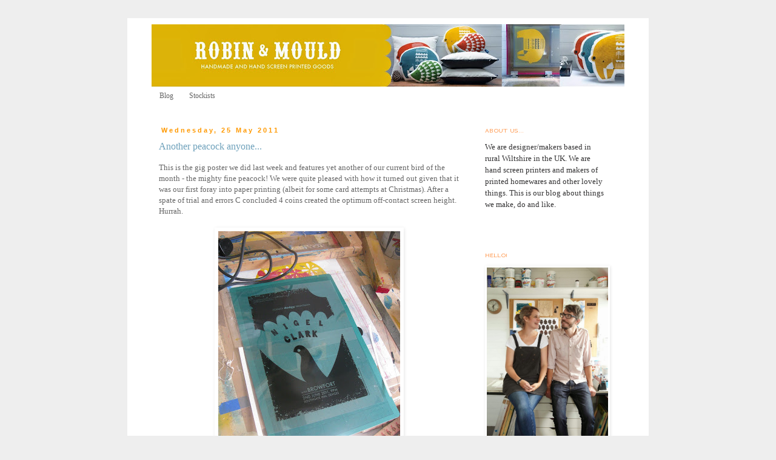

--- FILE ---
content_type: text/html; charset=UTF-8
request_url: http://blog.robinandmould.com/2011/05/
body_size: 13328
content:
<!DOCTYPE html>
<html class='v2' dir='ltr' lang='en-GB'>
<head>
<link href='https://www.blogger.com/static/v1/widgets/335934321-css_bundle_v2.css' rel='stylesheet' type='text/css'/>
<meta content='width=1100' name='viewport'/>
<meta content='text/html; charset=UTF-8' http-equiv='Content-Type'/>
<meta content='blogger' name='generator'/>
<link href='http://blog.robinandmould.com/favicon.ico' rel='icon' type='image/x-icon'/>
<link href='http://blog.robinandmould.com/2011/05/' rel='canonical'/>
<link rel="alternate" type="application/atom+xml" title="Robin &amp; Mould - Atom" href="http://blog.robinandmould.com/feeds/posts/default" />
<link rel="alternate" type="application/rss+xml" title="Robin &amp; Mould - RSS" href="http://blog.robinandmould.com/feeds/posts/default?alt=rss" />
<link rel="service.post" type="application/atom+xml" title="Robin &amp; Mould - Atom" href="https://www.blogger.com/feeds/3831582506370877114/posts/default" />
<!--Can't find substitution for tag [blog.ieCssRetrofitLinks]-->
<meta content='http://blog.robinandmould.com/2011/05/' property='og:url'/>
<meta content='Robin &amp; Mould' property='og:title'/>
<meta content='' property='og:description'/>
<title>Robin &amp; Mould: May 2011</title>
<style type='text/css'>@font-face{font-family:'GFS Neohellenic';font-style:normal;font-weight:400;font-display:swap;src:url(//fonts.gstatic.com/s/gfsneohellenic/v27/8QIRdiDOrfiq0b7R8O1Iw9WLcY5jJqJOwaYTUv1X.woff2)format('woff2');unicode-range:U+1F00-1FFF;}@font-face{font-family:'GFS Neohellenic';font-style:normal;font-weight:400;font-display:swap;src:url(//fonts.gstatic.com/s/gfsneohellenic/v27/8QIRdiDOrfiq0b7R8O1Iw9WLcY5jKaJOwaYTUv1X.woff2)format('woff2');unicode-range:U+0370-0377,U+037A-037F,U+0384-038A,U+038C,U+038E-03A1,U+03A3-03FF;}@font-face{font-family:'GFS Neohellenic';font-style:normal;font-weight:400;font-display:swap;src:url(//fonts.gstatic.com/s/gfsneohellenic/v27/8QIRdiDOrfiq0b7R8O1Iw9WLcY5jJaJOwaYTUv1X.woff2)format('woff2');unicode-range:U+0102-0103,U+0110-0111,U+0128-0129,U+0168-0169,U+01A0-01A1,U+01AF-01B0,U+0300-0301,U+0303-0304,U+0308-0309,U+0323,U+0329,U+1EA0-1EF9,U+20AB;}@font-face{font-family:'GFS Neohellenic';font-style:normal;font-weight:400;font-display:swap;src:url(//fonts.gstatic.com/s/gfsneohellenic/v27/8QIRdiDOrfiq0b7R8O1Iw9WLcY5jKqJOwaYTUg.woff2)format('woff2');unicode-range:U+0000-00FF,U+0131,U+0152-0153,U+02BB-02BC,U+02C6,U+02DA,U+02DC,U+0304,U+0308,U+0329,U+2000-206F,U+20AC,U+2122,U+2191,U+2193,U+2212,U+2215,U+FEFF,U+FFFD;}</style>
<style id='page-skin-1' type='text/css'><!--
/*
-----------------------------------------------
Blogger Template Style
Name:     Simple
Designer: Blogger
URL:      www.blogger.com
----------------------------------------------- */
/* Content
----------------------------------------------- */
body {
font: normal normal 12px Georgia, Utopia, 'Palatino Linotype', Palatino, serif;
color: #666666;
background: #eeeeee none repeat scroll top left;
padding: 0 0 0 0;
}
html body .region-inner {
min-width: 0;
max-width: 100%;
width: auto;
}
h2 {
font-size: 22px;
}
a:link {
text-decoration:none;
color: #6ea1bb;
}
a:visited {
text-decoration:none;
color: #6ea1bb;
}
a:hover {
text-decoration:underline;
color: #6ea1bb;
}
.body-fauxcolumn-outer .fauxcolumn-inner {
background: transparent none repeat scroll top left;
_background-image: none;
}
.body-fauxcolumn-outer .cap-top {
position: absolute;
z-index: 1;
height: 400px;
width: 100%;
}
.body-fauxcolumn-outer .cap-top .cap-left {
width: 100%;
background: transparent none repeat-x scroll top left;
_background-image: none;
}
.content-outer {
-moz-box-shadow: 0 0 0 rgba(0, 0, 0, .15);
-webkit-box-shadow: 0 0 0 rgba(0, 0, 0, .15);
-goog-ms-box-shadow: 0 0 0 #333333;
box-shadow: 0 0 0 rgba(0, 0, 0, .15);
margin-bottom: 1px;
}
.content-inner {
padding: 10px 40px;
}
.content-inner {
background-color: #ffffff;
}
/* Header
----------------------------------------------- */
.header-outer {
background: #ffffff none repeat-x scroll 0 -400px;
_background-image: none;
}
.Header h1 {
font: normal normal 40px Georgia, Utopia, 'Palatino Linotype', Palatino, serif;
color: #ffffff;
text-shadow: 0 0 0 rgba(0, 0, 0, .2);
}
.Header h1 a {
color: #ffffff;
}
.Header .description {
font-size: 18px;
color: #666666;
}
.header-inner .Header .titlewrapper {
padding: 22px 0;
}
.header-inner .Header .descriptionwrapper {
padding: 0 0;
}
/* Tabs
----------------------------------------------- */
.tabs-inner .section:first-child {
border-top: 0 solid #ffffff;
}
.tabs-inner .section:first-child ul {
margin-top: -1px;
border-top: 1px solid #ffffff;
border-left: 1px solid #ffffff;
border-right: 1px solid #ffffff;
}
.tabs-inner .widget ul {
background: #ffffff none repeat-x scroll 0 -800px;
_background-image: none;
border-bottom: 1px solid #ffffff;
margin-top: 0;
margin-left: -30px;
margin-right: -30px;
}
.tabs-inner .widget li a {
display: inline-block;
padding: .6em 1em;
font: normal normal 12px Georgia, Utopia, 'Palatino Linotype', Palatino, serif;
color: #666666;
border-left: 1px solid #ffffff;
border-right: 1px solid #ffffff;
}
.tabs-inner .widget li:first-child a {
border-left: none;
}
.tabs-inner .widget li.selected a, .tabs-inner .widget li a:hover {
color: #666666;
background-color: #eeeeee;
text-decoration: none;
}
/* Columns
----------------------------------------------- */
.main-outer {
border-top: 0 solid #ffffff;
}
.fauxcolumn-left-outer .fauxcolumn-inner {
border-right: 1px solid #ffffff;
}
.fauxcolumn-right-outer .fauxcolumn-inner {
border-left: 1px solid #ffffff;
}
/* Headings
----------------------------------------------- */
div.widget > h2,
div.widget h2.title {
margin: 0 0 1em 0;
font: normal normal 11px GFS Neohellenic;
color: #ff8832;
}
/* Widgets
----------------------------------------------- */
.widget .zippy {
color: #444444;
text-shadow: 2px 2px 1px rgba(0, 0, 0, .1);
}
.widget .popular-posts ul {
list-style: none;
}
/* Posts
----------------------------------------------- */
h2.date-header {
font: normal bold 11px Arial, Tahoma, Helvetica, FreeSans, sans-serif;
}
.date-header span {
background-color: #ffffff;
color: #ff9900;
padding: 0.4em;
letter-spacing: 3px;
margin: inherit;
}
.main-inner {
padding-top: 35px;
padding-bottom: 65px;
}
.main-inner .column-center-inner {
padding: 0 0;
}
.main-inner .column-center-inner .section {
margin: 0 1em;
}
.post {
margin: 0 0 45px 0;
}
h3.post-title, .comments h4 {
font: normal normal 16px Georgia, Utopia, 'Palatino Linotype', Palatino, serif;
margin: .75em 0 0;
}
.post-body {
font-size: 110%;
line-height: 1.4;
position: relative;
}
.post-body img, .post-body .tr-caption-container, .Profile img, .Image img,
.BlogList .item-thumbnail img {
padding: 2px;
background: transparent;
border: 1px solid transparent;
-moz-box-shadow: 1px 1px 5px rgba(0, 0, 0, .1);
-webkit-box-shadow: 1px 1px 5px rgba(0, 0, 0, .1);
box-shadow: 1px 1px 5px rgba(0, 0, 0, .1);
}
.post-body img, .post-body .tr-caption-container {
padding: 5px;
}
.post-body .tr-caption-container {
color: #666666;
}
.post-body .tr-caption-container img {
padding: 0;
background: transparent;
border: none;
-moz-box-shadow: 0 0 0 rgba(0, 0, 0, .1);
-webkit-box-shadow: 0 0 0 rgba(0, 0, 0, .1);
box-shadow: 0 0 0 rgba(0, 0, 0, .1);
}
.post-header {
margin: 0 0 1.5em;
line-height: 1.6;
font-size: 90%;
}
.post-footer {
margin: 20px -2px 0;
padding: 5px 10px;
color: #666666;
background-color: #ffffff;
border-bottom: 1px solid #eeeeee;
line-height: 1.6;
font-size: 90%;
}
#comments .comment-author {
padding-top: 1.5em;
border-top: 1px solid #ffffff;
background-position: 0 1.5em;
}
#comments .comment-author:first-child {
padding-top: 0;
border-top: none;
}
.avatar-image-container {
margin: .2em 0 0;
}
#comments .avatar-image-container img {
border: 1px solid transparent;
}
/* Comments
----------------------------------------------- */
.comments .comments-content .icon.blog-author {
background-repeat: no-repeat;
background-image: url([data-uri]);
}
.comments .comments-content .loadmore a {
border-top: 1px solid #444444;
border-bottom: 1px solid #444444;
}
.comments .comment-thread.inline-thread {
background-color: #ffffff;
}
.comments .continue {
border-top: 2px solid #444444;
}
/* Accents
---------------------------------------------- */
.section-columns td.columns-cell {
border-left: 1px solid #ffffff;
}
.blog-pager {
background: transparent url(//www.blogblog.com/1kt/simple/paging_dot.png) repeat-x scroll top center;
}
.blog-pager-older-link, .home-link,
.blog-pager-newer-link {
background-color: #ffffff;
padding: 5px;
}
.footer-outer {
border-top: 1px dashed #bbbbbb;
}
/* Mobile
----------------------------------------------- */
body.mobile  {
background-size: auto;
}
.mobile .body-fauxcolumn-outer {
background: transparent none repeat scroll top left;
}
.mobile .body-fauxcolumn-outer .cap-top {
background-size: 100% auto;
}
.mobile .content-outer {
-webkit-box-shadow: 0 0 3px rgba(0, 0, 0, .15);
box-shadow: 0 0 3px rgba(0, 0, 0, .15);
}
.mobile .tabs-inner .widget ul {
margin-left: 0;
margin-right: 0;
}
.mobile .post {
margin: 0;
}
.mobile .main-inner .column-center-inner .section {
margin: 0;
}
.mobile .date-header span {
padding: 0.1em 10px;
margin: 0 -10px;
}
.mobile h3.post-title {
margin: 0;
}
.mobile .blog-pager {
background: transparent none no-repeat scroll top center;
}
.mobile .footer-outer {
border-top: none;
}
.mobile .main-inner, .mobile .footer-inner {
background-color: #ffffff;
}
.mobile-index-contents {
color: #666666;
}
.mobile-link-button {
background-color: #6ea1bb;
}
.mobile-link-button a:link, .mobile-link-button a:visited {
color: #ffffff;
}
.mobile .tabs-inner .section:first-child {
border-top: none;
}
.mobile .tabs-inner .PageList .widget-content {
background-color: #eeeeee;
color: #666666;
border-top: 1px solid #ffffff;
border-bottom: 1px solid #ffffff;
}
.mobile .tabs-inner .PageList .widget-content .pagelist-arrow {
border-left: 1px solid #ffffff;
}

--></style>
<style id='template-skin-1' type='text/css'><!--
body {
min-width: 860px;
}
.content-outer, .content-fauxcolumn-outer, .region-inner {
min-width: 860px;
max-width: 860px;
_width: 860px;
}
.main-inner .columns {
padding-left: 0px;
padding-right: 260px;
}
.main-inner .fauxcolumn-center-outer {
left: 0px;
right: 260px;
/* IE6 does not respect left and right together */
_width: expression(this.parentNode.offsetWidth -
parseInt("0px") -
parseInt("260px") + 'px');
}
.main-inner .fauxcolumn-left-outer {
width: 0px;
}
.main-inner .fauxcolumn-right-outer {
width: 260px;
}
.main-inner .column-left-outer {
width: 0px;
right: 100%;
margin-left: -0px;
}
.main-inner .column-right-outer {
width: 260px;
margin-right: -260px;
}
#layout {
min-width: 0;
}
#layout .content-outer {
min-width: 0;
width: 800px;
}
#layout .region-inner {
min-width: 0;
width: auto;
}
body#layout div.add_widget {
padding: 8px;
}
body#layout div.add_widget a {
margin-left: 32px;
}
--></style>
<link href='https://www.blogger.com/dyn-css/authorization.css?targetBlogID=3831582506370877114&amp;zx=4fe0bb41-c7e5-4c18-8906-e1e4d2c66841' media='none' onload='if(media!=&#39;all&#39;)media=&#39;all&#39;' rel='stylesheet'/><noscript><link href='https://www.blogger.com/dyn-css/authorization.css?targetBlogID=3831582506370877114&amp;zx=4fe0bb41-c7e5-4c18-8906-e1e4d2c66841' rel='stylesheet'/></noscript>
<meta name='google-adsense-platform-account' content='ca-host-pub-1556223355139109'/>
<meta name='google-adsense-platform-domain' content='blogspot.com'/>

</head>
<body class='loading variant-simplysimple'>
<div class='navbar no-items section' id='navbar' name='Navbar'>
</div>
<div class='body-fauxcolumns'>
<div class='fauxcolumn-outer body-fauxcolumn-outer'>
<div class='cap-top'>
<div class='cap-left'></div>
<div class='cap-right'></div>
</div>
<div class='fauxborder-left'>
<div class='fauxborder-right'></div>
<div class='fauxcolumn-inner'>
</div>
</div>
<div class='cap-bottom'>
<div class='cap-left'></div>
<div class='cap-right'></div>
</div>
</div>
</div>
<div class='content'>
<div class='content-fauxcolumns'>
<div class='fauxcolumn-outer content-fauxcolumn-outer'>
<div class='cap-top'>
<div class='cap-left'></div>
<div class='cap-right'></div>
</div>
<div class='fauxborder-left'>
<div class='fauxborder-right'></div>
<div class='fauxcolumn-inner'>
</div>
</div>
<div class='cap-bottom'>
<div class='cap-left'></div>
<div class='cap-right'></div>
</div>
</div>
</div>
<div class='content-outer'>
<div class='content-cap-top cap-top'>
<div class='cap-left'></div>
<div class='cap-right'></div>
</div>
<div class='fauxborder-left content-fauxborder-left'>
<div class='fauxborder-right content-fauxborder-right'></div>
<div class='content-inner'>
<header>
<div class='header-outer'>
<div class='header-cap-top cap-top'>
<div class='cap-left'></div>
<div class='cap-right'></div>
</div>
<div class='fauxborder-left header-fauxborder-left'>
<div class='fauxborder-right header-fauxborder-right'></div>
<div class='region-inner header-inner'>
<div class='header section' id='header' name='Header'><div class='widget Header' data-version='1' id='Header1'>
<div id='header-inner'>
<a href='http://blog.robinandmould.com/' style='display: block'>
<img alt='Robin &amp; Mould' height='104px; ' id='Header1_headerimg' src='https://blogger.googleusercontent.com/img/b/R29vZ2xl/AVvXsEixUP31Lj-met4RpYHOOudcivI5GnpSBVvDF5_O93N596LjP7J5OH2SQ_yh_kFQP6nGeOg3zGI9_3FptRvyTBAFxCY5uWEU6Rn76oNS3DfDMhp_5DuEVI5Dji597RdWSYJ1lOodklg-pMQ/s780/ETSY+Shop+Header2.jpg' style='display: block' width='780px; '/>
</a>
</div>
</div></div>
</div>
</div>
<div class='header-cap-bottom cap-bottom'>
<div class='cap-left'></div>
<div class='cap-right'></div>
</div>
</div>
</header>
<div class='tabs-outer'>
<div class='tabs-cap-top cap-top'>
<div class='cap-left'></div>
<div class='cap-right'></div>
</div>
<div class='fauxborder-left tabs-fauxborder-left'>
<div class='fauxborder-right tabs-fauxborder-right'></div>
<div class='region-inner tabs-inner'>
<div class='tabs section' id='crosscol' name='Cross-column'><div class='widget PageList' data-version='1' id='PageList1'>
<div class='widget-content'>
<ul>
<li>
<a href='http://blog.robinandmould.com/'>Blog</a>
</li>
<li>
<a href='http://blog.robinandmould.com/p/stockists.html'>Stockists</a>
</li>
</ul>
<div class='clear'></div>
</div>
</div></div>
<div class='tabs no-items section' id='crosscol-overflow' name='Cross-Column 2'></div>
</div>
</div>
<div class='tabs-cap-bottom cap-bottom'>
<div class='cap-left'></div>
<div class='cap-right'></div>
</div>
</div>
<div class='main-outer'>
<div class='main-cap-top cap-top'>
<div class='cap-left'></div>
<div class='cap-right'></div>
</div>
<div class='fauxborder-left main-fauxborder-left'>
<div class='fauxborder-right main-fauxborder-right'></div>
<div class='region-inner main-inner'>
<div class='columns fauxcolumns'>
<div class='fauxcolumn-outer fauxcolumn-center-outer'>
<div class='cap-top'>
<div class='cap-left'></div>
<div class='cap-right'></div>
</div>
<div class='fauxborder-left'>
<div class='fauxborder-right'></div>
<div class='fauxcolumn-inner'>
</div>
</div>
<div class='cap-bottom'>
<div class='cap-left'></div>
<div class='cap-right'></div>
</div>
</div>
<div class='fauxcolumn-outer fauxcolumn-left-outer'>
<div class='cap-top'>
<div class='cap-left'></div>
<div class='cap-right'></div>
</div>
<div class='fauxborder-left'>
<div class='fauxborder-right'></div>
<div class='fauxcolumn-inner'>
</div>
</div>
<div class='cap-bottom'>
<div class='cap-left'></div>
<div class='cap-right'></div>
</div>
</div>
<div class='fauxcolumn-outer fauxcolumn-right-outer'>
<div class='cap-top'>
<div class='cap-left'></div>
<div class='cap-right'></div>
</div>
<div class='fauxborder-left'>
<div class='fauxborder-right'></div>
<div class='fauxcolumn-inner'>
</div>
</div>
<div class='cap-bottom'>
<div class='cap-left'></div>
<div class='cap-right'></div>
</div>
</div>
<!-- corrects IE6 width calculation -->
<div class='columns-inner'>
<div class='column-center-outer'>
<div class='column-center-inner'>
<div class='main section' id='main' name='Main'><div class='widget Blog' data-version='1' id='Blog1'>
<div class='blog-posts hfeed'>

          <div class="date-outer">
        
<h2 class='date-header'><span>Wednesday, 25 May 2011</span></h2>

          <div class="date-posts">
        
<div class='post-outer'>
<div class='post hentry uncustomized-post-template' itemprop='blogPost' itemscope='itemscope' itemtype='http://schema.org/BlogPosting'>
<meta content='https://blogger.googleusercontent.com/img/b/R29vZ2xl/AVvXsEj1eGjD1dYRRjEECMsa9z2owNSr1p5ypnYeMoAyjUB5CXwMYp6DBd2zbOtTJHtv4HeNxygjUqGZ9Fs7W03UTDV8jx1jto7Na4qTHApjse7FXYYsnBMj_cjpcg0xEXd2uN2NNW6IlBmKS_E/s400/IMG_2190.jpg' itemprop='image_url'/>
<meta content='3831582506370877114' itemprop='blogId'/>
<meta content='5649463083083921885' itemprop='postId'/>
<a name='5649463083083921885'></a>
<h3 class='post-title entry-title' itemprop='name'>
<a href='http://blog.robinandmould.com/2011/05/another-peacock-anyone.html'>Another peacock anyone...</a>
</h3>
<div class='post-header'>
<div class='post-header-line-1'></div>
</div>
<div class='post-body entry-content' id='post-body-5649463083083921885' itemprop='description articleBody'>
<div style="text-align: left;"><span class="Apple-style-span" style="font-size: small;">This is the gig poster we did last week and features yet another of our current bird of the month - the mighty fine peacock! We were quite pleased with how it turned out given that it was our first foray into paper printing (albeit for some card attempts at Christmas). </span><span class="Apple-style-span"><span class="Apple-style-span" style="font-size: small;">After a spate of trial and errors C concluded 4 coins created the optimum off-contact screen height. </span></span><span class="Apple-style-span" style="font-size: small; ">Hurrah.</span></div><div style="text-align: left;"><span class="Apple-style-span" style="font-size: small; "><br /></span></div><img alt="" border="0" id="BLOGGER_PHOTO_ID_5610766587581371794" src="https://blogger.googleusercontent.com/img/b/R29vZ2xl/AVvXsEj1eGjD1dYRRjEECMsa9z2owNSr1p5ypnYeMoAyjUB5CXwMYp6DBd2zbOtTJHtv4HeNxygjUqGZ9Fs7W03UTDV8jx1jto7Na4qTHApjse7FXYYsnBMj_cjpcg0xEXd2uN2NNW6IlBmKS_E/s400/IMG_2190.jpg" style="display:block; margin:0px auto 10px; text-align:center;cursor:pointer; cursor:hand;width: 300px; height: 400px;" /><img alt="" border="0" id="BLOGGER_PHOTO_ID_5610766582279305010" src="https://blogger.googleusercontent.com/img/b/R29vZ2xl/AVvXsEgyFivExjO3DsH7wDRcqTOS6PJTidCki81rieOLE1L7abUrpRMYTa6PSvzNU-WAx4E8fPa2drHouFUnngRbFzv1uhHNL_kmIuaCvoO_xBF0yDCCvbblVJOIaPJQp39X1R6ELU3jVyFKP0c/s400/IMG_2239.jpg" style="display:block; margin:0px auto 10px; text-align:center;cursor:pointer; cursor:hand;width: 300px; height: 400px;" /><img alt="" border="0" id="BLOGGER_PHOTO_ID_5610769884476610706" src="https://blogger.googleusercontent.com/img/b/R29vZ2xl/AVvXsEjwfRZUYKA6MqXz7e_kWluc-9MU6CUn8fJSg3K2jP48dw3kAQitS5EZheY2QLtBG2pmN64z6dZc53WDHM6zWoLdZ6I_MBzJ5uYnJwSRJFy1GYyEbhzX8rYR6bdB4Wpk1csjwXMNtXlSlDc/s400/IMG_2226.JPG" style="display:block; margin:0px auto 10px; text-align:center;cursor:pointer; cursor:hand;width: 300px; height: 400px;" /><img alt="" border="0" id="BLOGGER_PHOTO_ID_5610773923502407970" src="https://blogger.googleusercontent.com/img/b/R29vZ2xl/AVvXsEi1ER0SHprSgog5hbplMFIiWwERIfRuX3L7WNqS4CRDnzmQxo0ICFutFuVjZukB25x15mb1QkSQSxvncPhQFTqAjuUwLnh5EJMcygTZkRfbllII0izxwqXKRTpDCxGIKlaT-bg5AA2I8fw/s400/IMG_2231.JPG" style="display:block; margin:0px auto 10px; text-align:center;cursor:pointer; cursor:hand;width: 300px; height: 400px;" /><img alt="" border="0" id="BLOGGER_PHOTO_ID_5610769877165432034" src="https://blogger.googleusercontent.com/img/b/R29vZ2xl/AVvXsEjVzYI-4f-IvloVmSZJ4GlObnjcbWCSD1JapFEJjdcXWZBShJiuKb36vvmL_Gx2AfvzxcIp6rF2v7dijPG_CL8ojPJnUvFiX3G1CwUCfgtxX1E52TMd-vHuGbGBpJ6djkziHD6PlOuyCdM/s400/IMG_2235.JPG" style="display:block; margin:0px auto 10px; text-align:center;cursor:pointer; cursor:hand;width: 400px; height: 300px;" />
<div style='clear: both;'></div>
</div>
<div class='post-footer'>
<div class='post-footer-line post-footer-line-1'>
<span class='post-author vcard'>
Posted by
<span class='fn' itemprop='author' itemscope='itemscope' itemtype='http://schema.org/Person'>
<meta content='https://www.blogger.com/profile/00398749276462803213' itemprop='url'/>
<a class='g-profile' href='https://www.blogger.com/profile/00398749276462803213' rel='author' title='author profile'>
<span itemprop='name'>Robin and Mould</span>
</a>
</span>
</span>
<span class='post-timestamp'>
at
<meta content='http://blog.robinandmould.com/2011/05/another-peacock-anyone.html' itemprop='url'/>
<a class='timestamp-link' href='http://blog.robinandmould.com/2011/05/another-peacock-anyone.html' rel='bookmark' title='permanent link'><abbr class='published' itemprop='datePublished' title='2011-05-25T22:14:00+01:00'>22:14</abbr></a>
</span>
<span class='post-comment-link'>
<a class='comment-link' href='http://blog.robinandmould.com/2011/05/another-peacock-anyone.html#comment-form' onclick=''>
5 comments:
  </a>
</span>
<span class='post-icons'>
<span class='item-control blog-admin pid-1423178832'>
<a href='https://www.blogger.com/post-edit.g?blogID=3831582506370877114&postID=5649463083083921885&from=pencil' title='Edit Post'>
<img alt='' class='icon-action' height='18' src='https://resources.blogblog.com/img/icon18_edit_allbkg.gif' width='18'/>
</a>
</span>
</span>
<div class='post-share-buttons goog-inline-block'>
</div>
</div>
<div class='post-footer-line post-footer-line-2'>
<span class='post-labels'>
Labels:
<a href='http://blog.robinandmould.com/search/label/gig%20poster' rel='tag'>gig poster</a>,
<a href='http://blog.robinandmould.com/search/label/nigel%20clark' rel='tag'>nigel clark</a>,
<a href='http://blog.robinandmould.com/search/label/paper%20printing' rel='tag'>paper printing</a>,
<a href='http://blog.robinandmould.com/search/label/posters' rel='tag'>posters</a>
</span>
</div>
<div class='post-footer-line post-footer-line-3'>
<span class='post-location'>
</span>
</div>
</div>
</div>
</div>

          </div></div>
        

          <div class="date-outer">
        
<h2 class='date-header'><span>Monday, 16 May 2011</span></h2>

          <div class="date-posts">
        
<div class='post-outer'>
<div class='post hentry uncustomized-post-template' itemprop='blogPost' itemscope='itemscope' itemtype='http://schema.org/BlogPosting'>
<meta content='https://blogger.googleusercontent.com/img/b/R29vZ2xl/AVvXsEiEwze3dT9fGIu4RbajL2nvpaEA4URp4Bx_KA1IXDlRRXzniRgf43JwNTU6ry4blHnmiQUd0VQy-rCM-fuQKS6CT0gJ7bi4_DzE13zZNDsTNoJb8RkSon3mTMHmoeXFRjRH5W6fXYa_UJk/s400/IMG_2194.jpg' itemprop='image_url'/>
<meta content='3831582506370877114' itemprop='blogId'/>
<meta content='599313889252902985' itemprop='postId'/>
<a name='599313889252902985'></a>
<h3 class='post-title entry-title' itemprop='name'>
<a href='http://blog.robinandmould.com/2011/05/something-new.html'>Something new...</a>
</h3>
<div class='post-header'>
<div class='post-header-line-1'></div>
</div>
<div class='post-body entry-content' id='post-body-599313889252902985' itemprop='description articleBody'>
<div style="text-align: left;"><span class="Apple-style-span" style="font-size: small;">We've got some new things on the way and thought we'd post a sneaky peek here. It's still in the tweaking stages as C can be a tad finickity and I'm a bit of a perfectionist - not a good combo - and we're completely lost trying to work out colourways we agree on! We decided to make some things up to give us an idea how they'd look and thought we'd rope in our little live-in model to assist.</span></div><div style="text-align: left;"><span class="Apple-style-span" style="font-size: small;"><br /></span></div><div style="text-align: left;"><span class="Apple-style-span" style="font-size: small;">We're also busy bees working on a gig poster for a friend so prints on paper maybe heading to our shop sometime in the future if all goes well. Fingers crossed - it's all about the off-contact apparently!</span></div><div style="text-align: left;"><span class="Apple-style-span" style="font-size: small;"><br /></span></div><div><img alt="" border="0" id="BLOGGER_PHOTO_ID_5607432837139107602" src="https://blogger.googleusercontent.com/img/b/R29vZ2xl/AVvXsEiEwze3dT9fGIu4RbajL2nvpaEA4URp4Bx_KA1IXDlRRXzniRgf43JwNTU6ry4blHnmiQUd0VQy-rCM-fuQKS6CT0gJ7bi4_DzE13zZNDsTNoJb8RkSon3mTMHmoeXFRjRH5W6fXYa_UJk/s400/IMG_2194.jpg" style="display:block; margin:0px auto 10px; text-align:center;cursor:pointer; cursor:hand;width: 300px; height: 400px;" /><img alt="" border="0" id="BLOGGER_PHOTO_ID_5607432844091463602" src="https://blogger.googleusercontent.com/img/b/R29vZ2xl/AVvXsEhtZI9Gt_XRQwzDWiqaN6abZHnoC34EdXkurOWxvA-JdqVSpLskX1xKaADnYs8Nd7KHcjzxKotQp4y2ne7_T5YfQNXKcpHcis1Mmm-oZI8Q52qhzTq4szQZI48rXt4Vb1K_tRrtq1DOP2g/s400/IMG_2202.jpg" style="display:block; margin:0px auto 10px; text-align:center;cursor:pointer; cursor:hand;width: 300px; height: 400px;" /><img alt="" border="0" id="BLOGGER_PHOTO_ID_5607430562032975250" src="https://blogger.googleusercontent.com/img/b/R29vZ2xl/AVvXsEjxM1RnwfJENj_vwa28xopCbcok_VmWtXZjNbwgTT566JDB2d_kP6Z-qHjUIzQ1gbvez6YwI6rUJnd3t7JOAeofJjVOIZMBNRbL-lWsVVv2gNH_odvlo72fDlKcrFrDuMKbirCWz3kxZso/s400/Ru+and+Peacock+Bag.jpg" style="display:block; margin:0px auto 10px; text-align:center;cursor:pointer; cursor:hand;width: 300px; height: 400px;" /><div><img alt="" border="0" id="BLOGGER_PHOTO_ID_5607430557397459138" src="https://blogger.googleusercontent.com/img/b/R29vZ2xl/AVvXsEjngeu1E_RTaJlJT9WvpB_qg8gyR9vWTJ7lfU4Yy_obPW1XaY8mkFdKgl8-p6TwzHASp1S0dCcvxbk3FET64jTYI9w384Sr0ZATX6s9DxTJ3aIEvht3EKI26MWrZdMKMMIXeDX8ksN2LV4/s400/Ru+and+Peacock+Bag+2.jpg" style="display:block; margin:0px auto 10px; text-align:center;cursor:pointer; cursor:hand;width: 259px; height: 400px;" /></div></div>
<div style='clear: both;'></div>
</div>
<div class='post-footer'>
<div class='post-footer-line post-footer-line-1'>
<span class='post-author vcard'>
Posted by
<span class='fn' itemprop='author' itemscope='itemscope' itemtype='http://schema.org/Person'>
<meta content='https://www.blogger.com/profile/00398749276462803213' itemprop='url'/>
<a class='g-profile' href='https://www.blogger.com/profile/00398749276462803213' rel='author' title='author profile'>
<span itemprop='name'>Robin and Mould</span>
</a>
</span>
</span>
<span class='post-timestamp'>
at
<meta content='http://blog.robinandmould.com/2011/05/something-new.html' itemprop='url'/>
<a class='timestamp-link' href='http://blog.robinandmould.com/2011/05/something-new.html' rel='bookmark' title='permanent link'><abbr class='published' itemprop='datePublished' title='2011-05-16T22:27:00+01:00'>22:27</abbr></a>
</span>
<span class='post-comment-link'>
<a class='comment-link' href='http://blog.robinandmould.com/2011/05/something-new.html#comment-form' onclick=''>
11 comments:
  </a>
</span>
<span class='post-icons'>
<span class='item-control blog-admin pid-1423178832'>
<a href='https://www.blogger.com/post-edit.g?blogID=3831582506370877114&postID=599313889252902985&from=pencil' title='Edit Post'>
<img alt='' class='icon-action' height='18' src='https://resources.blogblog.com/img/icon18_edit_allbkg.gif' width='18'/>
</a>
</span>
</span>
<div class='post-share-buttons goog-inline-block'>
</div>
</div>
<div class='post-footer-line post-footer-line-2'>
<span class='post-labels'>
Labels:
<a href='http://blog.robinandmould.com/search/label/new%20prints' rel='tag'>new prints</a>,
<a href='http://blog.robinandmould.com/search/label/peacock' rel='tag'>peacock</a>
</span>
</div>
<div class='post-footer-line post-footer-line-3'>
<span class='post-location'>
</span>
</div>
</div>
</div>
</div>

          </div></div>
        

          <div class="date-outer">
        
<h2 class='date-header'><span>Tuesday, 10 May 2011</span></h2>

          <div class="date-posts">
        
<div class='post-outer'>
<div class='post hentry uncustomized-post-template' itemprop='blogPost' itemscope='itemscope' itemtype='http://schema.org/BlogPosting'>
<meta content='https://blogger.googleusercontent.com/img/b/R29vZ2xl/AVvXsEj5YbYVGs7e3VduLZb5iPZzOZHcuN8BpZUd5u4dhEZrjKzLcVextYg2C1NBCM0nzojyrsDAHWw44ypzrB2pDznmpnh_O4V5XcWRvtqHWNVa1l1m-HPTKqqFPgXvsnzrX1fMX3TDxDoPsSk/s400/IMG_0874.JPG' itemprop='image_url'/>
<meta content='3831582506370877114' itemprop='blogId'/>
<meta content='3390112368336443183' itemprop='postId'/>
<a name='3390112368336443183'></a>
<h3 class='post-title entry-title' itemprop='name'>
<a href='http://blog.robinandmould.com/2011/05/one-year-on.html'>One year on...</a>
</h3>
<div class='post-header'>
<div class='post-header-line-1'></div>
</div>
<div class='post-body entry-content' id='post-body-3390112368336443183' itemprop='description articleBody'>
<div style="text-align: left;"><span class="Apple-style-span"  style="font-size:small;">We've just spotted our little <a href="http://www.etsy.com/shop/robinandmould?ref=si_shop">etsy shop</a> has been open for a whole year today! We never thought we'd still be open and selling this far down the line when we started. We just took the plunge and hoped for the best. We're bowled over by the response we've had so... thank you to those who've followed us, blogged about us and bought from us!</span></div><div><span class="Apple-style-span"  style="font-size:small;"><br /></span></div><img alt="" border="0" id="BLOGGER_PHOTO_ID_5605220333750165458" src="https://blogger.googleusercontent.com/img/b/R29vZ2xl/AVvXsEj5YbYVGs7e3VduLZb5iPZzOZHcuN8BpZUd5u4dhEZrjKzLcVextYg2C1NBCM0nzojyrsDAHWw44ypzrB2pDznmpnh_O4V5XcWRvtqHWNVa1l1m-HPTKqqFPgXvsnzrX1fMX3TDxDoPsSk/s400/IMG_0874.JPG" style="display:block; margin:0px auto 10px; text-align:center;cursor:pointer; cursor:hand;width: 400px; height: 300px;" />
<div style='clear: both;'></div>
</div>
<div class='post-footer'>
<div class='post-footer-line post-footer-line-1'>
<span class='post-author vcard'>
Posted by
<span class='fn' itemprop='author' itemscope='itemscope' itemtype='http://schema.org/Person'>
<meta content='https://www.blogger.com/profile/00398749276462803213' itemprop='url'/>
<a class='g-profile' href='https://www.blogger.com/profile/00398749276462803213' rel='author' title='author profile'>
<span itemprop='name'>Robin and Mould</span>
</a>
</span>
</span>
<span class='post-timestamp'>
at
<meta content='http://blog.robinandmould.com/2011/05/one-year-on.html' itemprop='url'/>
<a class='timestamp-link' href='http://blog.robinandmould.com/2011/05/one-year-on.html' rel='bookmark' title='permanent link'><abbr class='published' itemprop='datePublished' title='2011-05-10T21:35:00+01:00'>21:35</abbr></a>
</span>
<span class='post-comment-link'>
<a class='comment-link' href='http://blog.robinandmould.com/2011/05/one-year-on.html#comment-form' onclick=''>
3 comments:
  </a>
</span>
<span class='post-icons'>
<span class='item-control blog-admin pid-1423178832'>
<a href='https://www.blogger.com/post-edit.g?blogID=3831582506370877114&postID=3390112368336443183&from=pencil' title='Edit Post'>
<img alt='' class='icon-action' height='18' src='https://resources.blogblog.com/img/icon18_edit_allbkg.gif' width='18'/>
</a>
</span>
</span>
<div class='post-share-buttons goog-inline-block'>
</div>
</div>
<div class='post-footer-line post-footer-line-2'>
<span class='post-labels'>
Labels:
<a href='http://blog.robinandmould.com/search/label/anniversary' rel='tag'>anniversary</a>,
<a href='http://blog.robinandmould.com/search/label/etsy' rel='tag'>etsy</a>
</span>
</div>
<div class='post-footer-line post-footer-line-3'>
<span class='post-location'>
</span>
</div>
</div>
</div>
</div>

        </div></div>
      
</div>
<div class='blog-pager' id='blog-pager'>
<span id='blog-pager-newer-link'>
<a class='blog-pager-newer-link' href='http://blog.robinandmould.com/search?updated-max=2012-01-18T10:50:00Z&max-results=7&reverse-paginate=true' id='Blog1_blog-pager-newer-link' title='Newer Posts'>Newer Posts</a>
</span>
<span id='blog-pager-older-link'>
<a class='blog-pager-older-link' href='http://blog.robinandmould.com/search?updated-max=2011-05-10T21:35:00%2B01:00&max-results=7' id='Blog1_blog-pager-older-link' title='Older Posts'>Older Posts</a>
</span>
<a class='home-link' href='http://blog.robinandmould.com/'>Home</a>
</div>
<div class='clear'></div>
<div class='blog-feeds'>
<div class='feed-links'>
Subscribe to:
<a class='feed-link' href='http://blog.robinandmould.com/feeds/posts/default' target='_blank' type='application/atom+xml'>Comments (Atom)</a>
</div>
</div>
</div></div>
</div>
</div>
<div class='column-left-outer'>
<div class='column-left-inner'>
<aside>
</aside>
</div>
</div>
<div class='column-right-outer'>
<div class='column-right-inner'>
<aside>
<div class='sidebar section' id='sidebar-right-1'><div class='widget Text' data-version='1' id='Text1'>
<h2 class='title'>ABOUT US...</h2>
<div class='widget-content'>
<p  style="font: 13.0px Georgia; line-height: 19.0px; margin: 0.0px 0.0px 0.0px 0.0px;color:#333233;"><span style="letter-spacing: 0.0px;">We are designer/makers based in rural Wiltshire in the UK. We are hand screen printers and makers of printed homewares and other lovely things. This is our blog about things we make, do and like.</span></p><p  style="font: 13.0px Georgia; line-height: 19.0px; margin: 0.0px 0.0px 0.0px 0.0px;color:#333233;"><span style="letter-spacing: 0.0px;"><br /></span></p><p  style="font: 13.0px Georgia; line-height: 19.0px; margin: 0.0px 0.0px 0.0px 0.0px;color:#333233;"><span style="letter-spacing: 0.0px;"><br /></span></p>
</div>
<div class='clear'></div>
</div><div class='widget Image' data-version='1' id='Image1'>
<h2>HELLO!</h2>
<div class='widget-content'>
<img alt='HELLO!' height='300' id='Image1_img' src='https://blogger.googleusercontent.com/img/b/R29vZ2xl/AVvXsEiWz1_9DZw0ldkHVHojLFYZz8-RiYzADE_rwAOoVwmf-Psde8E57hulDjZABOjdWHHsZ0x_gh5QWDYVz1qwMdUJAD2nL2qKHSFTQRcRUN0aLODYe4Fm_nvq6CW-kw0RExovSQLWC_C_TnA/s1600/FB+Profile+Shot+2013.jpg' width='200'/>
<br/>
</div>
<div class='clear'></div>
</div><div class='widget HTML' data-version='1' id='HTML2'>
<h2 class='title'>CONTACT US...</h2>
<div class='widget-content'>
<a href="mailto:robinandmould@googlemail.com">Email us </a>
</div>
<div class='clear'></div>
</div><div class='widget HTML' data-version='1' id='HTML1'>
<h2 class='title'>VISIT OUR SHOP...</h2>
<div class='widget-content'>
<script type='text/javascript' src='http://www.etsy.com/assets/js/etsy_mini_shop.js'></script><script type='text/javascript'>new Etsy.Mini(5886192,'thumbnail',2,2,0,'http://www.etsy.com');</script>
</div>
<div class='clear'></div>
</div><div class='widget LinkList' data-version='1' id='LinkList1'>
<h2>FOLLOW US HERE TOO...</h2>
<div class='widget-content'>
<ul>
<li><a href='https://www.facebook.com/robinandmould'>facebook</a></li>
<li><a href='http://instagram.com/robinandmould'>instagram</a></li>
<li><a href='https://twitter.com/robinandmould'>twitter</a></li>
<li><a href='http://pinterest.com/robinandmould/'>pinterest</a></li>
</ul>
<div class='clear'></div>
</div>
</div><div class='widget HTML' data-version='1' id='HTML3'>
<h2 class='title'>INSTAGRAM...</h2>
<div class='widget-content'>
<!-- SnapWidget -->
<iframe src="http://snapwidget.com/in/?u=cm9iaW5hbmRtb3VsZHxpbnwxMjV8MnwyfHxub3w1fG5vbmV8b25TdGFydHxubw==&v=31114" title="Instagram Widget" allowtransparency="true" frameborder="0" scrolling="no" style="border:none; overflow:hidden; width:260px; height:260px"></iframe>
</div>
<div class='clear'></div>
</div><div class='widget BlogArchive' data-version='1' id='BlogArchive1'>
<h2>BLOG ARCHIVE...</h2>
<div class='widget-content'>
<div id='ArchiveList'>
<div id='BlogArchive1_ArchiveList'>
<ul class='hierarchy'>
<li class='archivedate collapsed'>
<a class='toggle' href='javascript:void(0)'>
<span class='zippy'>

        &#9658;&#160;
      
</span>
</a>
<a class='post-count-link' href='http://blog.robinandmould.com/2014/'>
2014
</a>
<span class='post-count' dir='ltr'>(1)</span>
<ul class='hierarchy'>
<li class='archivedate collapsed'>
<a class='toggle' href='javascript:void(0)'>
<span class='zippy'>

        &#9658;&#160;
      
</span>
</a>
<a class='post-count-link' href='http://blog.robinandmould.com/2014/06/'>
June
</a>
<span class='post-count' dir='ltr'>(1)</span>
</li>
</ul>
</li>
</ul>
<ul class='hierarchy'>
<li class='archivedate collapsed'>
<a class='toggle' href='javascript:void(0)'>
<span class='zippy'>

        &#9658;&#160;
      
</span>
</a>
<a class='post-count-link' href='http://blog.robinandmould.com/2013/'>
2013
</a>
<span class='post-count' dir='ltr'>(1)</span>
<ul class='hierarchy'>
<li class='archivedate collapsed'>
<a class='toggle' href='javascript:void(0)'>
<span class='zippy'>

        &#9658;&#160;
      
</span>
</a>
<a class='post-count-link' href='http://blog.robinandmould.com/2013/01/'>
January
</a>
<span class='post-count' dir='ltr'>(1)</span>
</li>
</ul>
</li>
</ul>
<ul class='hierarchy'>
<li class='archivedate collapsed'>
<a class='toggle' href='javascript:void(0)'>
<span class='zippy'>

        &#9658;&#160;
      
</span>
</a>
<a class='post-count-link' href='http://blog.robinandmould.com/2012/'>
2012
</a>
<span class='post-count' dir='ltr'>(3)</span>
<ul class='hierarchy'>
<li class='archivedate collapsed'>
<a class='toggle' href='javascript:void(0)'>
<span class='zippy'>

        &#9658;&#160;
      
</span>
</a>
<a class='post-count-link' href='http://blog.robinandmould.com/2012/08/'>
August
</a>
<span class='post-count' dir='ltr'>(1)</span>
</li>
</ul>
<ul class='hierarchy'>
<li class='archivedate collapsed'>
<a class='toggle' href='javascript:void(0)'>
<span class='zippy'>

        &#9658;&#160;
      
</span>
</a>
<a class='post-count-link' href='http://blog.robinandmould.com/2012/07/'>
July
</a>
<span class='post-count' dir='ltr'>(1)</span>
</li>
</ul>
<ul class='hierarchy'>
<li class='archivedate collapsed'>
<a class='toggle' href='javascript:void(0)'>
<span class='zippy'>

        &#9658;&#160;
      
</span>
</a>
<a class='post-count-link' href='http://blog.robinandmould.com/2012/01/'>
January
</a>
<span class='post-count' dir='ltr'>(1)</span>
</li>
</ul>
</li>
</ul>
<ul class='hierarchy'>
<li class='archivedate expanded'>
<a class='toggle' href='javascript:void(0)'>
<span class='zippy toggle-open'>

        &#9660;&#160;
      
</span>
</a>
<a class='post-count-link' href='http://blog.robinandmould.com/2011/'>
2011
</a>
<span class='post-count' dir='ltr'>(19)</span>
<ul class='hierarchy'>
<li class='archivedate collapsed'>
<a class='toggle' href='javascript:void(0)'>
<span class='zippy'>

        &#9658;&#160;
      
</span>
</a>
<a class='post-count-link' href='http://blog.robinandmould.com/2011/12/'>
December
</a>
<span class='post-count' dir='ltr'>(1)</span>
</li>
</ul>
<ul class='hierarchy'>
<li class='archivedate collapsed'>
<a class='toggle' href='javascript:void(0)'>
<span class='zippy'>

        &#9658;&#160;
      
</span>
</a>
<a class='post-count-link' href='http://blog.robinandmould.com/2011/11/'>
November
</a>
<span class='post-count' dir='ltr'>(2)</span>
</li>
</ul>
<ul class='hierarchy'>
<li class='archivedate collapsed'>
<a class='toggle' href='javascript:void(0)'>
<span class='zippy'>

        &#9658;&#160;
      
</span>
</a>
<a class='post-count-link' href='http://blog.robinandmould.com/2011/10/'>
October
</a>
<span class='post-count' dir='ltr'>(1)</span>
</li>
</ul>
<ul class='hierarchy'>
<li class='archivedate collapsed'>
<a class='toggle' href='javascript:void(0)'>
<span class='zippy'>

        &#9658;&#160;
      
</span>
</a>
<a class='post-count-link' href='http://blog.robinandmould.com/2011/09/'>
September
</a>
<span class='post-count' dir='ltr'>(1)</span>
</li>
</ul>
<ul class='hierarchy'>
<li class='archivedate collapsed'>
<a class='toggle' href='javascript:void(0)'>
<span class='zippy'>

        &#9658;&#160;
      
</span>
</a>
<a class='post-count-link' href='http://blog.robinandmould.com/2011/06/'>
June
</a>
<span class='post-count' dir='ltr'>(2)</span>
</li>
</ul>
<ul class='hierarchy'>
<li class='archivedate expanded'>
<a class='toggle' href='javascript:void(0)'>
<span class='zippy toggle-open'>

        &#9660;&#160;
      
</span>
</a>
<a class='post-count-link' href='http://blog.robinandmould.com/2011/05/'>
May
</a>
<span class='post-count' dir='ltr'>(3)</span>
<ul class='posts'>
<li><a href='http://blog.robinandmould.com/2011/05/another-peacock-anyone.html'>Another peacock anyone...</a></li>
<li><a href='http://blog.robinandmould.com/2011/05/something-new.html'>Something new...</a></li>
<li><a href='http://blog.robinandmould.com/2011/05/one-year-on.html'>One year on...</a></li>
</ul>
</li>
</ul>
<ul class='hierarchy'>
<li class='archivedate collapsed'>
<a class='toggle' href='javascript:void(0)'>
<span class='zippy'>

        &#9658;&#160;
      
</span>
</a>
<a class='post-count-link' href='http://blog.robinandmould.com/2011/04/'>
April
</a>
<span class='post-count' dir='ltr'>(1)</span>
</li>
</ul>
<ul class='hierarchy'>
<li class='archivedate collapsed'>
<a class='toggle' href='javascript:void(0)'>
<span class='zippy'>

        &#9658;&#160;
      
</span>
</a>
<a class='post-count-link' href='http://blog.robinandmould.com/2011/03/'>
March
</a>
<span class='post-count' dir='ltr'>(1)</span>
</li>
</ul>
<ul class='hierarchy'>
<li class='archivedate collapsed'>
<a class='toggle' href='javascript:void(0)'>
<span class='zippy'>

        &#9658;&#160;
      
</span>
</a>
<a class='post-count-link' href='http://blog.robinandmould.com/2011/02/'>
February
</a>
<span class='post-count' dir='ltr'>(3)</span>
</li>
</ul>
<ul class='hierarchy'>
<li class='archivedate collapsed'>
<a class='toggle' href='javascript:void(0)'>
<span class='zippy'>

        &#9658;&#160;
      
</span>
</a>
<a class='post-count-link' href='http://blog.robinandmould.com/2011/01/'>
January
</a>
<span class='post-count' dir='ltr'>(4)</span>
</li>
</ul>
</li>
</ul>
<ul class='hierarchy'>
<li class='archivedate collapsed'>
<a class='toggle' href='javascript:void(0)'>
<span class='zippy'>

        &#9658;&#160;
      
</span>
</a>
<a class='post-count-link' href='http://blog.robinandmould.com/2010/'>
2010
</a>
<span class='post-count' dir='ltr'>(32)</span>
<ul class='hierarchy'>
<li class='archivedate collapsed'>
<a class='toggle' href='javascript:void(0)'>
<span class='zippy'>

        &#9658;&#160;
      
</span>
</a>
<a class='post-count-link' href='http://blog.robinandmould.com/2010/11/'>
November
</a>
<span class='post-count' dir='ltr'>(1)</span>
</li>
</ul>
<ul class='hierarchy'>
<li class='archivedate collapsed'>
<a class='toggle' href='javascript:void(0)'>
<span class='zippy'>

        &#9658;&#160;
      
</span>
</a>
<a class='post-count-link' href='http://blog.robinandmould.com/2010/10/'>
October
</a>
<span class='post-count' dir='ltr'>(3)</span>
</li>
</ul>
<ul class='hierarchy'>
<li class='archivedate collapsed'>
<a class='toggle' href='javascript:void(0)'>
<span class='zippy'>

        &#9658;&#160;
      
</span>
</a>
<a class='post-count-link' href='http://blog.robinandmould.com/2010/09/'>
September
</a>
<span class='post-count' dir='ltr'>(1)</span>
</li>
</ul>
<ul class='hierarchy'>
<li class='archivedate collapsed'>
<a class='toggle' href='javascript:void(0)'>
<span class='zippy'>

        &#9658;&#160;
      
</span>
</a>
<a class='post-count-link' href='http://blog.robinandmould.com/2010/08/'>
August
</a>
<span class='post-count' dir='ltr'>(2)</span>
</li>
</ul>
<ul class='hierarchy'>
<li class='archivedate collapsed'>
<a class='toggle' href='javascript:void(0)'>
<span class='zippy'>

        &#9658;&#160;
      
</span>
</a>
<a class='post-count-link' href='http://blog.robinandmould.com/2010/07/'>
July
</a>
<span class='post-count' dir='ltr'>(3)</span>
</li>
</ul>
<ul class='hierarchy'>
<li class='archivedate collapsed'>
<a class='toggle' href='javascript:void(0)'>
<span class='zippy'>

        &#9658;&#160;
      
</span>
</a>
<a class='post-count-link' href='http://blog.robinandmould.com/2010/06/'>
June
</a>
<span class='post-count' dir='ltr'>(10)</span>
</li>
</ul>
<ul class='hierarchy'>
<li class='archivedate collapsed'>
<a class='toggle' href='javascript:void(0)'>
<span class='zippy'>

        &#9658;&#160;
      
</span>
</a>
<a class='post-count-link' href='http://blog.robinandmould.com/2010/05/'>
May
</a>
<span class='post-count' dir='ltr'>(8)</span>
</li>
</ul>
<ul class='hierarchy'>
<li class='archivedate collapsed'>
<a class='toggle' href='javascript:void(0)'>
<span class='zippy'>

        &#9658;&#160;
      
</span>
</a>
<a class='post-count-link' href='http://blog.robinandmould.com/2010/04/'>
April
</a>
<span class='post-count' dir='ltr'>(2)</span>
</li>
</ul>
<ul class='hierarchy'>
<li class='archivedate collapsed'>
<a class='toggle' href='javascript:void(0)'>
<span class='zippy'>

        &#9658;&#160;
      
</span>
</a>
<a class='post-count-link' href='http://blog.robinandmould.com/2010/02/'>
February
</a>
<span class='post-count' dir='ltr'>(1)</span>
</li>
</ul>
<ul class='hierarchy'>
<li class='archivedate collapsed'>
<a class='toggle' href='javascript:void(0)'>
<span class='zippy'>

        &#9658;&#160;
      
</span>
</a>
<a class='post-count-link' href='http://blog.robinandmould.com/2010/01/'>
January
</a>
<span class='post-count' dir='ltr'>(1)</span>
</li>
</ul>
</li>
</ul>
<ul class='hierarchy'>
<li class='archivedate collapsed'>
<a class='toggle' href='javascript:void(0)'>
<span class='zippy'>

        &#9658;&#160;
      
</span>
</a>
<a class='post-count-link' href='http://blog.robinandmould.com/2009/'>
2009
</a>
<span class='post-count' dir='ltr'>(3)</span>
<ul class='hierarchy'>
<li class='archivedate collapsed'>
<a class='toggle' href='javascript:void(0)'>
<span class='zippy'>

        &#9658;&#160;
      
</span>
</a>
<a class='post-count-link' href='http://blog.robinandmould.com/2009/11/'>
November
</a>
<span class='post-count' dir='ltr'>(3)</span>
</li>
</ul>
</li>
</ul>
</div>
</div>
<div class='clear'></div>
</div>
</div><div class='widget BlogList' data-version='1' id='BlogList1'>
<h2 class='title'>BLOGS WE LIKE...</h2>
<div class='widget-content'>
<div class='blog-list-container' id='BlogList1_container'>
<ul id='BlogList1_blogs'>
</ul>
<div class='clear'></div>
</div>
</div>
</div><div class='widget Followers' data-version='1' id='Followers1'>
<h2 class='title'>FOLLOWERS...</h2>
<div class='widget-content'>
<div id='Followers1-wrapper'>
<div style='margin-right:2px;'>
<div><script type="text/javascript" src="https://apis.google.com/js/platform.js"></script>
<div id="followers-iframe-container"></div>
<script type="text/javascript">
    window.followersIframe = null;
    function followersIframeOpen(url) {
      gapi.load("gapi.iframes", function() {
        if (gapi.iframes && gapi.iframes.getContext) {
          window.followersIframe = gapi.iframes.getContext().openChild({
            url: url,
            where: document.getElementById("followers-iframe-container"),
            messageHandlersFilter: gapi.iframes.CROSS_ORIGIN_IFRAMES_FILTER,
            messageHandlers: {
              '_ready': function(obj) {
                window.followersIframe.getIframeEl().height = obj.height;
              },
              'reset': function() {
                window.followersIframe.close();
                followersIframeOpen("https://www.blogger.com/followers/frame/3831582506370877114?colors\x3dCgt0cmFuc3BhcmVudBILdHJhbnNwYXJlbnQaByM2NjY2NjYiByM2ZWExYmIqByNmZmZmZmYyByNmZjg4MzI6ByM2NjY2NjZCByM2ZWExYmJKByM0NDQ0NDRSByM2ZWExYmJaC3RyYW5zcGFyZW50\x26pageSize\x3d21\x26hl\x3den-GB\x26origin\x3dhttp://blog.robinandmould.com");
              },
              'open': function(url) {
                window.followersIframe.close();
                followersIframeOpen(url);
              }
            }
          });
        }
      });
    }
    followersIframeOpen("https://www.blogger.com/followers/frame/3831582506370877114?colors\x3dCgt0cmFuc3BhcmVudBILdHJhbnNwYXJlbnQaByM2NjY2NjYiByM2ZWExYmIqByNmZmZmZmYyByNmZjg4MzI6ByM2NjY2NjZCByM2ZWExYmJKByM0NDQ0NDRSByM2ZWExYmJaC3RyYW5zcGFyZW50\x26pageSize\x3d21\x26hl\x3den-GB\x26origin\x3dhttp://blog.robinandmould.com");
  </script></div>
</div>
</div>
<div class='clear'></div>
</div>
</div><div class='widget LinkList' data-version='1' id='LinkList2'>
<h2>LOVELY MENTIONS OF ROBIN &amp; MOULD...</h2>
<div class='widget-content'>
<ul>
<li><a href='http://www.apartmenttherapy.com/chicago/living-room/decorative-pillows-under-25-136166'>Apartment Therapy</a></li>
<li><a href='http://babyology.com.au/miscellaneous/robin-and-mould-no-pink-here.html'>Babyology</a></li>
<li><a href='http://www.bambinogoodies.co.uk/robin-mould/'>Bambino Goodies</a></li>
<li><a href='http://bkids.typepad.com/intro/2010/06/478-robinmould.html'>Bloesem Kids</a></li>
<li><a href='http://boovake.blogspot.com/2010/09/robin-and-mould.html'>Boo Vake</a></li>
<li><a href='http://www.casaecose.com/interior/hand-printed-pillows-for-my-sons-room/'>Casa e Cose</a></li>
<li><a href='http://wwwjojosroom.blogspot.com/2010/08/robin-mould.html'>Jojo's Room</a></li>
<li><a href='http://juriannematter.blogspot.com/2010/08/sundaymorning-etsy-visit.html'>Jurianne Matter</a></li>
<li><a href='http://lilmagoolie.com/2010/07/06/you-asked-for-it-kids-cushions/'>Li'l Magoolie</a></li>
<li><a href='http://charlotterivers.blogspot.com/2010/08/robin-mould.html'>Lottie Loves</a></li>
<li><a href='http://mademoisellecrankypants.blogspot.com/2010/06/today-i-love.html'>Mademoiselle Cranky Pants</a></li>
<li><a href='http://www.maevemagazine.com/content.asp'>Maeve Magazine</a></li>
<li><a href='http://ninainvorm.punt.nl/?id=594402&r=1&tbl_archief=&'>Ninainvorm</a></li>
<li><a href='http://www.petitecokids.com/2010/08/pick-5-pillow-dreams-nusery-decor-eco-handmade.html'>Petit Eco Kids</a></li>
<li><a href='http://roddyandginger.blogspot.com/2010/09/owl-action.html'>Roddy and Ginger</a></li>
<li><a href='http://theseventytree.blogspot.com/2010/06/i-love-robin-mould.html'>The Seventy Tree</a></li>
<li><a href='http://tschautschuessi.blogspot.com/2010/07/heute-in-der-post-robin-mould.html'>Tschau Tschuessi</a></li>
</ul>
<div class='clear'></div>
</div>
</div><div class='widget BlogSearch' data-version='1' id='BlogSearch1'>
<h2 class='title'>SEARCH THIS BLOG...</h2>
<div class='widget-content'>
<div id='BlogSearch1_form'>
<form action='http://blog.robinandmould.com/search' class='gsc-search-box' target='_top'>
<table cellpadding='0' cellspacing='0' class='gsc-search-box'>
<tbody>
<tr>
<td class='gsc-input'>
<input autocomplete='off' class='gsc-input' name='q' size='10' title='search' type='text' value=''/>
</td>
<td class='gsc-search-button'>
<input class='gsc-search-button' title='search' type='submit' value='Search'/>
</td>
</tr>
</tbody>
</table>
</form>
</div>
</div>
<div class='clear'></div>
</div></div>
</aside>
</div>
</div>
</div>
<div style='clear: both'></div>
<!-- columns -->
</div>
<!-- main -->
</div>
</div>
<div class='main-cap-bottom cap-bottom'>
<div class='cap-left'></div>
<div class='cap-right'></div>
</div>
</div>
<footer>
<div class='footer-outer'>
<div class='footer-cap-top cap-top'>
<div class='cap-left'></div>
<div class='cap-right'></div>
</div>
<div class='fauxborder-left footer-fauxborder-left'>
<div class='fauxborder-right footer-fauxborder-right'></div>
<div class='region-inner footer-inner'>
<div class='foot no-items section' id='footer-1'></div>
<table border='0' cellpadding='0' cellspacing='0' class='section-columns columns-2'>
<tbody>
<tr>
<td class='first columns-cell'>
<div class='foot no-items section' id='footer-2-1'></div>
</td>
<td class='columns-cell'>
<div class='foot no-items section' id='footer-2-2'></div>
</td>
</tr>
</tbody>
</table>
<!-- outside of the include in order to lock Attribution widget -->
<div class='foot section' id='footer-3' name='Footer'><div class='widget Attribution' data-version='1' id='Attribution1'>
<div class='widget-content' style='text-align: center;'>
Simple theme. Powered by <a href='https://www.blogger.com' target='_blank'>Blogger</a>.
</div>
<div class='clear'></div>
</div></div>
</div>
</div>
<div class='footer-cap-bottom cap-bottom'>
<div class='cap-left'></div>
<div class='cap-right'></div>
</div>
</div>
</footer>
<!-- content -->
</div>
</div>
<div class='content-cap-bottom cap-bottom'>
<div class='cap-left'></div>
<div class='cap-right'></div>
</div>
</div>
</div>
<script type='text/javascript'>
    window.setTimeout(function() {
        document.body.className = document.body.className.replace('loading', '');
      }, 10);
  </script>

<script type="text/javascript" src="https://www.blogger.com/static/v1/widgets/2028843038-widgets.js"></script>
<script type='text/javascript'>
window['__wavt'] = 'AOuZoY6DmKo1FyaNqMP68Fo0wl89OMw_7Q:1769598062797';_WidgetManager._Init('//www.blogger.com/rearrange?blogID\x3d3831582506370877114','//blog.robinandmould.com/2011/05/','3831582506370877114');
_WidgetManager._SetDataContext([{'name': 'blog', 'data': {'blogId': '3831582506370877114', 'title': 'Robin \x26amp; Mould', 'url': 'http://blog.robinandmould.com/2011/05/', 'canonicalUrl': 'http://blog.robinandmould.com/2011/05/', 'homepageUrl': 'http://blog.robinandmould.com/', 'searchUrl': 'http://blog.robinandmould.com/search', 'canonicalHomepageUrl': 'http://blog.robinandmould.com/', 'blogspotFaviconUrl': 'http://blog.robinandmould.com/favicon.ico', 'bloggerUrl': 'https://www.blogger.com', 'hasCustomDomain': true, 'httpsEnabled': false, 'enabledCommentProfileImages': true, 'gPlusViewType': 'FILTERED_POSTMOD', 'adultContent': false, 'analyticsAccountNumber': '', 'encoding': 'UTF-8', 'locale': 'en-GB', 'localeUnderscoreDelimited': 'en_gb', 'languageDirection': 'ltr', 'isPrivate': false, 'isMobile': false, 'isMobileRequest': false, 'mobileClass': '', 'isPrivateBlog': false, 'isDynamicViewsAvailable': true, 'feedLinks': '\x3clink rel\x3d\x22alternate\x22 type\x3d\x22application/atom+xml\x22 title\x3d\x22Robin \x26amp; Mould - Atom\x22 href\x3d\x22http://blog.robinandmould.com/feeds/posts/default\x22 /\x3e\n\x3clink rel\x3d\x22alternate\x22 type\x3d\x22application/rss+xml\x22 title\x3d\x22Robin \x26amp; Mould - RSS\x22 href\x3d\x22http://blog.robinandmould.com/feeds/posts/default?alt\x3drss\x22 /\x3e\n\x3clink rel\x3d\x22service.post\x22 type\x3d\x22application/atom+xml\x22 title\x3d\x22Robin \x26amp; Mould - Atom\x22 href\x3d\x22https://www.blogger.com/feeds/3831582506370877114/posts/default\x22 /\x3e\n', 'meTag': '', 'adsenseHostId': 'ca-host-pub-1556223355139109', 'adsenseHasAds': false, 'adsenseAutoAds': false, 'boqCommentIframeForm': true, 'loginRedirectParam': '', 'view': '', 'dynamicViewsCommentsSrc': '//www.blogblog.com/dynamicviews/4224c15c4e7c9321/js/comments.js', 'dynamicViewsScriptSrc': '//www.blogblog.com/dynamicviews/e590af4a5abdbc8b', 'plusOneApiSrc': 'https://apis.google.com/js/platform.js', 'disableGComments': true, 'interstitialAccepted': false, 'sharing': {'platforms': [{'name': 'Get link', 'key': 'link', 'shareMessage': 'Get link', 'target': ''}, {'name': 'Facebook', 'key': 'facebook', 'shareMessage': 'Share to Facebook', 'target': 'facebook'}, {'name': 'BlogThis!', 'key': 'blogThis', 'shareMessage': 'BlogThis!', 'target': 'blog'}, {'name': 'X', 'key': 'twitter', 'shareMessage': 'Share to X', 'target': 'twitter'}, {'name': 'Pinterest', 'key': 'pinterest', 'shareMessage': 'Share to Pinterest', 'target': 'pinterest'}, {'name': 'Email', 'key': 'email', 'shareMessage': 'Email', 'target': 'email'}], 'disableGooglePlus': true, 'googlePlusShareButtonWidth': 0, 'googlePlusBootstrap': '\x3cscript type\x3d\x22text/javascript\x22\x3ewindow.___gcfg \x3d {\x27lang\x27: \x27en_GB\x27};\x3c/script\x3e'}, 'hasCustomJumpLinkMessage': false, 'jumpLinkMessage': 'Read more', 'pageType': 'archive', 'pageName': 'May 2011', 'pageTitle': 'Robin \x26amp; Mould: May 2011'}}, {'name': 'features', 'data': {}}, {'name': 'messages', 'data': {'edit': 'Edit', 'linkCopiedToClipboard': 'Link copied to clipboard', 'ok': 'Ok', 'postLink': 'Post link'}}, {'name': 'template', 'data': {'name': 'Simple', 'localizedName': 'Simple', 'isResponsive': false, 'isAlternateRendering': false, 'isCustom': false, 'variant': 'simplysimple', 'variantId': 'simplysimple'}}, {'name': 'view', 'data': {'classic': {'name': 'classic', 'url': '?view\x3dclassic'}, 'flipcard': {'name': 'flipcard', 'url': '?view\x3dflipcard'}, 'magazine': {'name': 'magazine', 'url': '?view\x3dmagazine'}, 'mosaic': {'name': 'mosaic', 'url': '?view\x3dmosaic'}, 'sidebar': {'name': 'sidebar', 'url': '?view\x3dsidebar'}, 'snapshot': {'name': 'snapshot', 'url': '?view\x3dsnapshot'}, 'timeslide': {'name': 'timeslide', 'url': '?view\x3dtimeslide'}, 'isMobile': false, 'title': 'Robin \x26 Mould', 'description': '', 'url': 'http://blog.robinandmould.com/2011/05/', 'type': 'feed', 'isSingleItem': false, 'isMultipleItems': true, 'isError': false, 'isPage': false, 'isPost': false, 'isHomepage': false, 'isArchive': true, 'isLabelSearch': false, 'archive': {'year': 2011, 'month': 5, 'rangeMessage': 'Showing posts from May, 2011'}}}]);
_WidgetManager._RegisterWidget('_HeaderView', new _WidgetInfo('Header1', 'header', document.getElementById('Header1'), {}, 'displayModeFull'));
_WidgetManager._RegisterWidget('_PageListView', new _WidgetInfo('PageList1', 'crosscol', document.getElementById('PageList1'), {'title': '', 'links': [{'isCurrentPage': false, 'href': 'http://blog.robinandmould.com/', 'title': 'Blog'}, {'isCurrentPage': false, 'href': 'http://blog.robinandmould.com/p/stockists.html', 'id': '8020633368832806564', 'title': 'Stockists'}], 'mobile': false, 'showPlaceholder': true, 'hasCurrentPage': false}, 'displayModeFull'));
_WidgetManager._RegisterWidget('_BlogView', new _WidgetInfo('Blog1', 'main', document.getElementById('Blog1'), {'cmtInteractionsEnabled': false, 'lightboxEnabled': true, 'lightboxModuleUrl': 'https://www.blogger.com/static/v1/jsbin/2054998584-lbx__en_gb.js', 'lightboxCssUrl': 'https://www.blogger.com/static/v1/v-css/828616780-lightbox_bundle.css'}, 'displayModeFull'));
_WidgetManager._RegisterWidget('_TextView', new _WidgetInfo('Text1', 'sidebar-right-1', document.getElementById('Text1'), {}, 'displayModeFull'));
_WidgetManager._RegisterWidget('_ImageView', new _WidgetInfo('Image1', 'sidebar-right-1', document.getElementById('Image1'), {'resize': true}, 'displayModeFull'));
_WidgetManager._RegisterWidget('_HTMLView', new _WidgetInfo('HTML2', 'sidebar-right-1', document.getElementById('HTML2'), {}, 'displayModeFull'));
_WidgetManager._RegisterWidget('_HTMLView', new _WidgetInfo('HTML1', 'sidebar-right-1', document.getElementById('HTML1'), {}, 'displayModeFull'));
_WidgetManager._RegisterWidget('_LinkListView', new _WidgetInfo('LinkList1', 'sidebar-right-1', document.getElementById('LinkList1'), {}, 'displayModeFull'));
_WidgetManager._RegisterWidget('_HTMLView', new _WidgetInfo('HTML3', 'sidebar-right-1', document.getElementById('HTML3'), {}, 'displayModeFull'));
_WidgetManager._RegisterWidget('_BlogArchiveView', new _WidgetInfo('BlogArchive1', 'sidebar-right-1', document.getElementById('BlogArchive1'), {'languageDirection': 'ltr', 'loadingMessage': 'Loading\x26hellip;'}, 'displayModeFull'));
_WidgetManager._RegisterWidget('_BlogListView', new _WidgetInfo('BlogList1', 'sidebar-right-1', document.getElementById('BlogList1'), {'numItemsToShow': 0, 'totalItems': 0}, 'displayModeFull'));
_WidgetManager._RegisterWidget('_FollowersView', new _WidgetInfo('Followers1', 'sidebar-right-1', document.getElementById('Followers1'), {}, 'displayModeFull'));
_WidgetManager._RegisterWidget('_LinkListView', new _WidgetInfo('LinkList2', 'sidebar-right-1', document.getElementById('LinkList2'), {}, 'displayModeFull'));
_WidgetManager._RegisterWidget('_BlogSearchView', new _WidgetInfo('BlogSearch1', 'sidebar-right-1', document.getElementById('BlogSearch1'), {}, 'displayModeFull'));
_WidgetManager._RegisterWidget('_AttributionView', new _WidgetInfo('Attribution1', 'footer-3', document.getElementById('Attribution1'), {}, 'displayModeFull'));
</script>
</body>
</html>